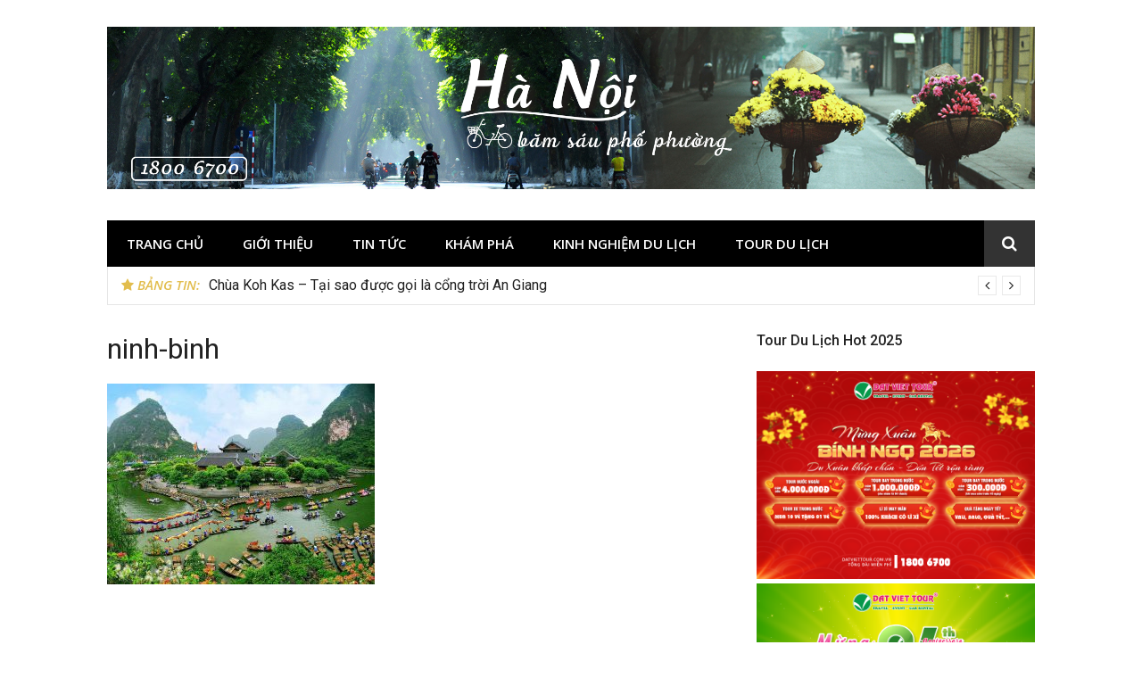

--- FILE ---
content_type: text/html; charset=UTF-8
request_url: http://tourhanoi.net/kham-pha/trai-nghiem-nhung-dia-diem-thu-hut-tai-ninh-binh-14192.html/attachment/ninh-binh
body_size: 8912
content:
<!DOCTYPE html>
<html lang="en-US">
<head>
<meta charset="UTF-8">
<meta name="viewport" content="width=device-width, initial-scale=1">
<link rel="profile" href="http://gmpg.org/xfn/11">

<meta name='robots' content='index, follow, max-image-preview:large, max-snippet:-1, max-video-preview:-1' />

	<!-- This site is optimized with the Yoast SEO plugin v19.6 - https://yoast.com/wordpress/plugins/seo/ -->
	<title>ninh-binh - Tour Hà Nội</title>
	<link rel="canonical" href="http://tourhanoi.net/wp-content/uploads/2019/08/ninh-binh.jpg" />
	<meta property="og:locale" content="en_US" />
	<meta property="og:type" content="article" />
	<meta property="og:title" content="ninh-binh - Tour Hà Nội" />
	<meta property="og:url" content="http://tourhanoi.net/wp-content/uploads/2019/08/ninh-binh.jpg" />
	<meta property="og:site_name" content="Tour Hà Nội" />
	<meta property="og:image" content="http://tourhanoi.net/wp-content/uploads/2019/08/ninh-binh.jpg" />
	<meta property="og:image:width" content="800" />
	<meta property="og:image:height" content="600" />
	<meta property="og:image:type" content="image/jpeg" />
	<meta name="twitter:card" content="summary" />
	<script type="application/ld+json" class="yoast-schema-graph">{"@context":"https://schema.org","@graph":[{"@type":"WebPage","@id":"http://tourhanoi.net/wp-content/uploads/2019/08/ninh-binh.jpg","url":"http://tourhanoi.net/wp-content/uploads/2019/08/ninh-binh.jpg","name":"ninh-binh - Tour Hà Nội","isPartOf":{"@id":"http://tourhanoi.net/#website"},"primaryImageOfPage":{"@id":"http://tourhanoi.net/wp-content/uploads/2019/08/ninh-binh.jpg#primaryimage"},"image":{"@id":"http://tourhanoi.net/wp-content/uploads/2019/08/ninh-binh.jpg#primaryimage"},"thumbnailUrl":"http://tourhanoi.net/wp-content/uploads/2019/08/ninh-binh.jpg","datePublished":"2019-08-29T08:14:28+00:00","dateModified":"2019-08-29T08:14:28+00:00","breadcrumb":{"@id":"http://tourhanoi.net/wp-content/uploads/2019/08/ninh-binh.jpg#breadcrumb"},"inLanguage":"en-US","potentialAction":[{"@type":"ReadAction","target":["http://tourhanoi.net/wp-content/uploads/2019/08/ninh-binh.jpg"]}]},{"@type":"ImageObject","inLanguage":"en-US","@id":"http://tourhanoi.net/wp-content/uploads/2019/08/ninh-binh.jpg#primaryimage","url":"http://tourhanoi.net/wp-content/uploads/2019/08/ninh-binh.jpg","contentUrl":"http://tourhanoi.net/wp-content/uploads/2019/08/ninh-binh.jpg","width":800,"height":600},{"@type":"BreadcrumbList","@id":"http://tourhanoi.net/wp-content/uploads/2019/08/ninh-binh.jpg#breadcrumb","itemListElement":[{"@type":"ListItem","position":1,"name":"Home","item":"http://tourhanoi.net/"},{"@type":"ListItem","position":2,"name":"Trải nghiệm những địa điểm thu hút tại Ninh Bình","item":"http://tourhanoi.net/kham-pha/trai-nghiem-nhung-dia-diem-thu-hut-tai-ninh-binh-14192.html"},{"@type":"ListItem","position":3,"name":"ninh-binh"}]},{"@type":"WebSite","@id":"http://tourhanoi.net/#website","url":"http://tourhanoi.net/","name":"Tour Hà Nội","description":"","potentialAction":[{"@type":"SearchAction","target":{"@type":"EntryPoint","urlTemplate":"http://tourhanoi.net/?s={search_term_string}"},"query-input":"required name=search_term_string"}],"inLanguage":"en-US"}]}</script>
	<!-- / Yoast SEO plugin. -->


<link rel='dns-prefetch' href='//fonts.googleapis.com' />
<link rel="alternate" type="application/rss+xml" title="Tour Hà Nội &raquo; Feed" href="http://tourhanoi.net/feed" />
<link rel="alternate" type="application/rss+xml" title="Tour Hà Nội &raquo; Comments Feed" href="http://tourhanoi.net/comments/feed" />
<script type="text/javascript">
/* <![CDATA[ */
window._wpemojiSettings = {"baseUrl":"https:\/\/s.w.org\/images\/core\/emoji\/15.0.3\/72x72\/","ext":".png","svgUrl":"https:\/\/s.w.org\/images\/core\/emoji\/15.0.3\/svg\/","svgExt":".svg","source":{"concatemoji":"http:\/\/tourhanoi.net\/wp-includes\/js\/wp-emoji-release.min.js?ver=6.6.2"}};
/*! This file is auto-generated */
!function(i,n){var o,s,e;function c(e){try{var t={supportTests:e,timestamp:(new Date).valueOf()};sessionStorage.setItem(o,JSON.stringify(t))}catch(e){}}function p(e,t,n){e.clearRect(0,0,e.canvas.width,e.canvas.height),e.fillText(t,0,0);var t=new Uint32Array(e.getImageData(0,0,e.canvas.width,e.canvas.height).data),r=(e.clearRect(0,0,e.canvas.width,e.canvas.height),e.fillText(n,0,0),new Uint32Array(e.getImageData(0,0,e.canvas.width,e.canvas.height).data));return t.every(function(e,t){return e===r[t]})}function u(e,t,n){switch(t){case"flag":return n(e,"\ud83c\udff3\ufe0f\u200d\u26a7\ufe0f","\ud83c\udff3\ufe0f\u200b\u26a7\ufe0f")?!1:!n(e,"\ud83c\uddfa\ud83c\uddf3","\ud83c\uddfa\u200b\ud83c\uddf3")&&!n(e,"\ud83c\udff4\udb40\udc67\udb40\udc62\udb40\udc65\udb40\udc6e\udb40\udc67\udb40\udc7f","\ud83c\udff4\u200b\udb40\udc67\u200b\udb40\udc62\u200b\udb40\udc65\u200b\udb40\udc6e\u200b\udb40\udc67\u200b\udb40\udc7f");case"emoji":return!n(e,"\ud83d\udc26\u200d\u2b1b","\ud83d\udc26\u200b\u2b1b")}return!1}function f(e,t,n){var r="undefined"!=typeof WorkerGlobalScope&&self instanceof WorkerGlobalScope?new OffscreenCanvas(300,150):i.createElement("canvas"),a=r.getContext("2d",{willReadFrequently:!0}),o=(a.textBaseline="top",a.font="600 32px Arial",{});return e.forEach(function(e){o[e]=t(a,e,n)}),o}function t(e){var t=i.createElement("script");t.src=e,t.defer=!0,i.head.appendChild(t)}"undefined"!=typeof Promise&&(o="wpEmojiSettingsSupports",s=["flag","emoji"],n.supports={everything:!0,everythingExceptFlag:!0},e=new Promise(function(e){i.addEventListener("DOMContentLoaded",e,{once:!0})}),new Promise(function(t){var n=function(){try{var e=JSON.parse(sessionStorage.getItem(o));if("object"==typeof e&&"number"==typeof e.timestamp&&(new Date).valueOf()<e.timestamp+604800&&"object"==typeof e.supportTests)return e.supportTests}catch(e){}return null}();if(!n){if("undefined"!=typeof Worker&&"undefined"!=typeof OffscreenCanvas&&"undefined"!=typeof URL&&URL.createObjectURL&&"undefined"!=typeof Blob)try{var e="postMessage("+f.toString()+"("+[JSON.stringify(s),u.toString(),p.toString()].join(",")+"));",r=new Blob([e],{type:"text/javascript"}),a=new Worker(URL.createObjectURL(r),{name:"wpTestEmojiSupports"});return void(a.onmessage=function(e){c(n=e.data),a.terminate(),t(n)})}catch(e){}c(n=f(s,u,p))}t(n)}).then(function(e){for(var t in e)n.supports[t]=e[t],n.supports.everything=n.supports.everything&&n.supports[t],"flag"!==t&&(n.supports.everythingExceptFlag=n.supports.everythingExceptFlag&&n.supports[t]);n.supports.everythingExceptFlag=n.supports.everythingExceptFlag&&!n.supports.flag,n.DOMReady=!1,n.readyCallback=function(){n.DOMReady=!0}}).then(function(){return e}).then(function(){var e;n.supports.everything||(n.readyCallback(),(e=n.source||{}).concatemoji?t(e.concatemoji):e.wpemoji&&e.twemoji&&(t(e.twemoji),t(e.wpemoji)))}))}((window,document),window._wpemojiSettings);
/* ]]> */
</script>
<style id='wp-emoji-styles-inline-css' type='text/css'>

	img.wp-smiley, img.emoji {
		display: inline !important;
		border: none !important;
		box-shadow: none !important;
		height: 1em !important;
		width: 1em !important;
		margin: 0 0.07em !important;
		vertical-align: -0.1em !important;
		background: none !important;
		padding: 0 !important;
	}
</style>
<link rel='stylesheet' id='wp-block-library-css' href='http://tourhanoi.net/wp-includes/css/dist/block-library/style.min.css?ver=6.6.2' type='text/css' media='all' />
<style id='classic-theme-styles-inline-css' type='text/css'>
/*! This file is auto-generated */
.wp-block-button__link{color:#fff;background-color:#32373c;border-radius:9999px;box-shadow:none;text-decoration:none;padding:calc(.667em + 2px) calc(1.333em + 2px);font-size:1.125em}.wp-block-file__button{background:#32373c;color:#fff;text-decoration:none}
</style>
<style id='global-styles-inline-css' type='text/css'>
:root{--wp--preset--aspect-ratio--square: 1;--wp--preset--aspect-ratio--4-3: 4/3;--wp--preset--aspect-ratio--3-4: 3/4;--wp--preset--aspect-ratio--3-2: 3/2;--wp--preset--aspect-ratio--2-3: 2/3;--wp--preset--aspect-ratio--16-9: 16/9;--wp--preset--aspect-ratio--9-16: 9/16;--wp--preset--color--black: #000000;--wp--preset--color--cyan-bluish-gray: #abb8c3;--wp--preset--color--white: #ffffff;--wp--preset--color--pale-pink: #f78da7;--wp--preset--color--vivid-red: #cf2e2e;--wp--preset--color--luminous-vivid-orange: #ff6900;--wp--preset--color--luminous-vivid-amber: #fcb900;--wp--preset--color--light-green-cyan: #7bdcb5;--wp--preset--color--vivid-green-cyan: #00d084;--wp--preset--color--pale-cyan-blue: #8ed1fc;--wp--preset--color--vivid-cyan-blue: #0693e3;--wp--preset--color--vivid-purple: #9b51e0;--wp--preset--gradient--vivid-cyan-blue-to-vivid-purple: linear-gradient(135deg,rgba(6,147,227,1) 0%,rgb(155,81,224) 100%);--wp--preset--gradient--light-green-cyan-to-vivid-green-cyan: linear-gradient(135deg,rgb(122,220,180) 0%,rgb(0,208,130) 100%);--wp--preset--gradient--luminous-vivid-amber-to-luminous-vivid-orange: linear-gradient(135deg,rgba(252,185,0,1) 0%,rgba(255,105,0,1) 100%);--wp--preset--gradient--luminous-vivid-orange-to-vivid-red: linear-gradient(135deg,rgba(255,105,0,1) 0%,rgb(207,46,46) 100%);--wp--preset--gradient--very-light-gray-to-cyan-bluish-gray: linear-gradient(135deg,rgb(238,238,238) 0%,rgb(169,184,195) 100%);--wp--preset--gradient--cool-to-warm-spectrum: linear-gradient(135deg,rgb(74,234,220) 0%,rgb(151,120,209) 20%,rgb(207,42,186) 40%,rgb(238,44,130) 60%,rgb(251,105,98) 80%,rgb(254,248,76) 100%);--wp--preset--gradient--blush-light-purple: linear-gradient(135deg,rgb(255,206,236) 0%,rgb(152,150,240) 100%);--wp--preset--gradient--blush-bordeaux: linear-gradient(135deg,rgb(254,205,165) 0%,rgb(254,45,45) 50%,rgb(107,0,62) 100%);--wp--preset--gradient--luminous-dusk: linear-gradient(135deg,rgb(255,203,112) 0%,rgb(199,81,192) 50%,rgb(65,88,208) 100%);--wp--preset--gradient--pale-ocean: linear-gradient(135deg,rgb(255,245,203) 0%,rgb(182,227,212) 50%,rgb(51,167,181) 100%);--wp--preset--gradient--electric-grass: linear-gradient(135deg,rgb(202,248,128) 0%,rgb(113,206,126) 100%);--wp--preset--gradient--midnight: linear-gradient(135deg,rgb(2,3,129) 0%,rgb(40,116,252) 100%);--wp--preset--font-size--small: 13px;--wp--preset--font-size--medium: 20px;--wp--preset--font-size--large: 36px;--wp--preset--font-size--x-large: 42px;--wp--preset--spacing--20: 0.44rem;--wp--preset--spacing--30: 0.67rem;--wp--preset--spacing--40: 1rem;--wp--preset--spacing--50: 1.5rem;--wp--preset--spacing--60: 2.25rem;--wp--preset--spacing--70: 3.38rem;--wp--preset--spacing--80: 5.06rem;--wp--preset--shadow--natural: 6px 6px 9px rgba(0, 0, 0, 0.2);--wp--preset--shadow--deep: 12px 12px 50px rgba(0, 0, 0, 0.4);--wp--preset--shadow--sharp: 6px 6px 0px rgba(0, 0, 0, 0.2);--wp--preset--shadow--outlined: 6px 6px 0px -3px rgba(255, 255, 255, 1), 6px 6px rgba(0, 0, 0, 1);--wp--preset--shadow--crisp: 6px 6px 0px rgba(0, 0, 0, 1);}:where(.is-layout-flex){gap: 0.5em;}:where(.is-layout-grid){gap: 0.5em;}body .is-layout-flex{display: flex;}.is-layout-flex{flex-wrap: wrap;align-items: center;}.is-layout-flex > :is(*, div){margin: 0;}body .is-layout-grid{display: grid;}.is-layout-grid > :is(*, div){margin: 0;}:where(.wp-block-columns.is-layout-flex){gap: 2em;}:where(.wp-block-columns.is-layout-grid){gap: 2em;}:where(.wp-block-post-template.is-layout-flex){gap: 1.25em;}:where(.wp-block-post-template.is-layout-grid){gap: 1.25em;}.has-black-color{color: var(--wp--preset--color--black) !important;}.has-cyan-bluish-gray-color{color: var(--wp--preset--color--cyan-bluish-gray) !important;}.has-white-color{color: var(--wp--preset--color--white) !important;}.has-pale-pink-color{color: var(--wp--preset--color--pale-pink) !important;}.has-vivid-red-color{color: var(--wp--preset--color--vivid-red) !important;}.has-luminous-vivid-orange-color{color: var(--wp--preset--color--luminous-vivid-orange) !important;}.has-luminous-vivid-amber-color{color: var(--wp--preset--color--luminous-vivid-amber) !important;}.has-light-green-cyan-color{color: var(--wp--preset--color--light-green-cyan) !important;}.has-vivid-green-cyan-color{color: var(--wp--preset--color--vivid-green-cyan) !important;}.has-pale-cyan-blue-color{color: var(--wp--preset--color--pale-cyan-blue) !important;}.has-vivid-cyan-blue-color{color: var(--wp--preset--color--vivid-cyan-blue) !important;}.has-vivid-purple-color{color: var(--wp--preset--color--vivid-purple) !important;}.has-black-background-color{background-color: var(--wp--preset--color--black) !important;}.has-cyan-bluish-gray-background-color{background-color: var(--wp--preset--color--cyan-bluish-gray) !important;}.has-white-background-color{background-color: var(--wp--preset--color--white) !important;}.has-pale-pink-background-color{background-color: var(--wp--preset--color--pale-pink) !important;}.has-vivid-red-background-color{background-color: var(--wp--preset--color--vivid-red) !important;}.has-luminous-vivid-orange-background-color{background-color: var(--wp--preset--color--luminous-vivid-orange) !important;}.has-luminous-vivid-amber-background-color{background-color: var(--wp--preset--color--luminous-vivid-amber) !important;}.has-light-green-cyan-background-color{background-color: var(--wp--preset--color--light-green-cyan) !important;}.has-vivid-green-cyan-background-color{background-color: var(--wp--preset--color--vivid-green-cyan) !important;}.has-pale-cyan-blue-background-color{background-color: var(--wp--preset--color--pale-cyan-blue) !important;}.has-vivid-cyan-blue-background-color{background-color: var(--wp--preset--color--vivid-cyan-blue) !important;}.has-vivid-purple-background-color{background-color: var(--wp--preset--color--vivid-purple) !important;}.has-black-border-color{border-color: var(--wp--preset--color--black) !important;}.has-cyan-bluish-gray-border-color{border-color: var(--wp--preset--color--cyan-bluish-gray) !important;}.has-white-border-color{border-color: var(--wp--preset--color--white) !important;}.has-pale-pink-border-color{border-color: var(--wp--preset--color--pale-pink) !important;}.has-vivid-red-border-color{border-color: var(--wp--preset--color--vivid-red) !important;}.has-luminous-vivid-orange-border-color{border-color: var(--wp--preset--color--luminous-vivid-orange) !important;}.has-luminous-vivid-amber-border-color{border-color: var(--wp--preset--color--luminous-vivid-amber) !important;}.has-light-green-cyan-border-color{border-color: var(--wp--preset--color--light-green-cyan) !important;}.has-vivid-green-cyan-border-color{border-color: var(--wp--preset--color--vivid-green-cyan) !important;}.has-pale-cyan-blue-border-color{border-color: var(--wp--preset--color--pale-cyan-blue) !important;}.has-vivid-cyan-blue-border-color{border-color: var(--wp--preset--color--vivid-cyan-blue) !important;}.has-vivid-purple-border-color{border-color: var(--wp--preset--color--vivid-purple) !important;}.has-vivid-cyan-blue-to-vivid-purple-gradient-background{background: var(--wp--preset--gradient--vivid-cyan-blue-to-vivid-purple) !important;}.has-light-green-cyan-to-vivid-green-cyan-gradient-background{background: var(--wp--preset--gradient--light-green-cyan-to-vivid-green-cyan) !important;}.has-luminous-vivid-amber-to-luminous-vivid-orange-gradient-background{background: var(--wp--preset--gradient--luminous-vivid-amber-to-luminous-vivid-orange) !important;}.has-luminous-vivid-orange-to-vivid-red-gradient-background{background: var(--wp--preset--gradient--luminous-vivid-orange-to-vivid-red) !important;}.has-very-light-gray-to-cyan-bluish-gray-gradient-background{background: var(--wp--preset--gradient--very-light-gray-to-cyan-bluish-gray) !important;}.has-cool-to-warm-spectrum-gradient-background{background: var(--wp--preset--gradient--cool-to-warm-spectrum) !important;}.has-blush-light-purple-gradient-background{background: var(--wp--preset--gradient--blush-light-purple) !important;}.has-blush-bordeaux-gradient-background{background: var(--wp--preset--gradient--blush-bordeaux) !important;}.has-luminous-dusk-gradient-background{background: var(--wp--preset--gradient--luminous-dusk) !important;}.has-pale-ocean-gradient-background{background: var(--wp--preset--gradient--pale-ocean) !important;}.has-electric-grass-gradient-background{background: var(--wp--preset--gradient--electric-grass) !important;}.has-midnight-gradient-background{background: var(--wp--preset--gradient--midnight) !important;}.has-small-font-size{font-size: var(--wp--preset--font-size--small) !important;}.has-medium-font-size{font-size: var(--wp--preset--font-size--medium) !important;}.has-large-font-size{font-size: var(--wp--preset--font-size--large) !important;}.has-x-large-font-size{font-size: var(--wp--preset--font-size--x-large) !important;}
:where(.wp-block-post-template.is-layout-flex){gap: 1.25em;}:where(.wp-block-post-template.is-layout-grid){gap: 1.25em;}
:where(.wp-block-columns.is-layout-flex){gap: 2em;}:where(.wp-block-columns.is-layout-grid){gap: 2em;}
:root :where(.wp-block-pullquote){font-size: 1.5em;line-height: 1.6;}
</style>
<link rel='stylesheet' id='glob-fonts-css' href='https://fonts.googleapis.com/css?family=Open+Sans%3A400%2C400i%2C600%2C600i%7CRoboto%3A300%2C400%2C400italic%2C500%2C500italic%2C700&#038;ver=0.1.4#038;subset=latin%2Clatin-ext' type='text/css' media='all' />
<link rel='stylesheet' id='font-awesome-css' href='http://tourhanoi.net/wp-content/themes/glob/assets/css/font-awesome.min.css?ver=4.5' type='text/css' media='all' />
<link rel='stylesheet' id='glob-style-css' href='http://tourhanoi.net/wp-content/themes/glob/style.css?ver=0.1.4' type='text/css' media='all' />
<style id='glob-style-inline-css' type='text/css'>

            a, .comments-area .logged-in-as a {
                color: #222222;
            }

            .header-breaking .breaking_text strong,
            a:hover,
            .social-links ul a:hover::before,
            .footer-widgets .widget a:hover,
            .entry-title:hover, .entry-title a:hover, h2.entry-title a:hover,
            .social-links ul a:hover
            {
                 color : #e2bd4d;
            }

            .block-slider .entry .entry-cat,
            .entry-footer .cat-links span, .entry-footer .tags-links span {
                background-color: #e2bd4d;
            }
            button, input[type="button"], input[type="reset"], input[type="submit"],
            .st-menu .btn-close-home .home-button,
            .st-menu .btn-close-home .close-button {
                background-color: #e2bd4d;
                border-color : #e2bd4d;
            }
            .widget_tag_cloud a:hover, .slick-arrow:hover { border-color : #e2bd4d;}

            .main-navigation li:hover > a,
            .main-navigation li.focus > a {
                 background-color : #e2bd4d;
            }
            .main-navigation a:hover,
            .main-navigation .current_page_item > a,
            .main-navigation .current-menu-item > a,
            .main-navigation .current_page_ancestor > a {
                background-color : #e2bd4d;
                color : #fff;
            }

            h2.entry-title a,
            h1.entry-title,
            .widget-title,
            .footer-staff-picks h3
            {
                color: #222222;
            }
            button:hover, input[type="button"]:hover,
            input[type="reset"]:hover,
            input[type="submit"]:hover,
            .st-menu .btn-close-home .home-button:hover,
            .st-menu .btn-close-home .close-button:hover {
                    background-color: #222222;
                    border-color: #222222;
            }
</style>
<script type="text/javascript" src="http://tourhanoi.net/wp-includes/js/jquery/jquery.min.js?ver=3.7.1" id="jquery-core-js"></script>
<script type="text/javascript" src="http://tourhanoi.net/wp-includes/js/jquery/jquery-migrate.min.js?ver=3.4.1" id="jquery-migrate-js"></script>
<script type="text/javascript" src="http://tourhanoi.net/wp-content/themes/glob/assets/js/classie.js?ver=1" id="classie-js"></script>
<link rel="https://api.w.org/" href="http://tourhanoi.net/wp-json/" /><link rel="alternate" title="JSON" type="application/json" href="http://tourhanoi.net/wp-json/wp/v2/media/14194" /><link rel="EditURI" type="application/rsd+xml" title="RSD" href="http://tourhanoi.net/xmlrpc.php?rsd" />
<meta name="generator" content="WordPress 6.6.2" />
<link rel='shortlink' href='http://tourhanoi.net/?p=14194' />
<link rel="alternate" title="oEmbed (JSON)" type="application/json+oembed" href="http://tourhanoi.net/wp-json/oembed/1.0/embed?url=http%3A%2F%2Ftourhanoi.net%2Fkham-pha%2Ftrai-nghiem-nhung-dia-diem-thu-hut-tai-ninh-binh-14192.html%2Fattachment%2Fninh-binh" />
<link rel="alternate" title="oEmbed (XML)" type="text/xml+oembed" href="http://tourhanoi.net/wp-json/oembed/1.0/embed?url=http%3A%2F%2Ftourhanoi.net%2Fkham-pha%2Ftrai-nghiem-nhung-dia-diem-thu-hut-tai-ninh-binh-14192.html%2Fattachment%2Fninh-binh&#038;format=xml" />
<!-- Google tag (gtag.js) -->
<script async src="https://www.googletagmanager.com/gtag/js?id=UA-140388085-1"></script>
<script>
  window.dataLayer = window.dataLayer || [];
  function gtag(){dataLayer.push(arguments);}
  gtag('js', new Date());

  gtag('config', 'UA-140388085-1');
</script><!-- Google tag (gtag.js) -->
<script async src="https://www.googletagmanager.com/gtag/js?id=G-4RB7ZPTKGR"></script>
<script>
  window.dataLayer = window.dataLayer || [];
  function gtag(){dataLayer.push(arguments);}
  gtag('js', new Date());

  gtag('config', 'G-4RB7ZPTKGR');
</script>
<link rel="icon" href="http://tourhanoi.net/wp-content/uploads/2018/09/cropped-logo-dat-viet-sua-2018-1000-32x32.png" sizes="32x32" />
<link rel="icon" href="http://tourhanoi.net/wp-content/uploads/2018/09/cropped-logo-dat-viet-sua-2018-1000-192x192.png" sizes="192x192" />
<link rel="apple-touch-icon" href="http://tourhanoi.net/wp-content/uploads/2018/09/cropped-logo-dat-viet-sua-2018-1000-180x180.png" />
<meta name="msapplication-TileImage" content="http://tourhanoi.net/wp-content/uploads/2018/09/cropped-logo-dat-viet-sua-2018-1000-270x270.png" />
</head>

<body class="attachment attachment-template-default single single-attachment postid-14194 attachmentid-14194 attachment-jpeg wp-custom-logo group-blog">
<div id="page" class="site">
	<a class="skip-link screen-reader-text" href="#main">Skip to content</a>

	<!-- begin .header-mobile-menu -->
	<nav class="st-menu st-effect-1" id="menu-3">
		<div class="btn-close-home">
			<button class="close-button" id="closemenu"></button>
			<a href="http://tourhanoi.net/" class="home-button"><i class="fa fa-home"></i></a>
		</div>
		<div class="menu-main-menu-container"><ul><li id="menu-item-14275" class="menu-item menu-item-type-post_type menu-item-object-page menu-item-home menu-item-14275"><a href="http://tourhanoi.net/">Trang chủ</a></li>
<li id="menu-item-2278" class="menu-item menu-item-type-post_type menu-item-object-page menu-item-2278"><a href="http://tourhanoi.net/gioi-thieu">Giới thiệu</a></li>
<li id="menu-item-15" class="menu-item menu-item-type-taxonomy menu-item-object-category menu-item-15"><a href="http://tourhanoi.net/tin-tuc">Tin tức</a></li>
<li id="menu-item-11" class="menu-item menu-item-type-taxonomy menu-item-object-category menu-item-11"><a href="http://tourhanoi.net/kham-pha">Khám phá</a></li>
<li id="menu-item-2279" class="menu-item menu-item-type-taxonomy menu-item-object-category menu-item-2279"><a href="http://tourhanoi.net/kinh-nghiem-du-lich">Kinh nghiệm du lịch</a></li>
<li id="menu-item-14276" class="menu-item menu-item-type-custom menu-item-object-custom menu-item-14276"><a href="https://datviettour.com.vn/tour-du-lich-ha-noi">Tour du lịch</a></li>
</ul></div>		<form role="search" method="get" id="searchform" class="search-form" action="http://tourhanoi.net/" >
	    <label for="s">
			<span class="screen-reader-text">Search for:</span>
			<input type="text" class="search-field" placeholder="Search" value="" name="s" id="s" />
		</label>
		<button type="submit" class="search-submit">
	        <i class="fa fa-search"></i>
	    </button>
	    </form>	</nav>
	<!-- end .header-mobile-menu -->

	<header id="masthead" class="site-header site-identity-left" role="banner">

		<div class="container">
			<button class="top-mobile-menu-button mobile-menu-button" data-effect="st-effect-1" type="button"><i class="fa fa-bars"></i></button>
            <div id="site-branding">
                    <div class="site-branding has-logo hide-site-title hide-tagline">
                    <div class="site-logo">
                <a href="http://tourhanoi.net/" class="custom-logo-link" rel="home"><img width="2000" height="350" src="http://tourhanoi.net/wp-content/uploads/2018/06/Hanoi.png" class="custom-logo" alt="Tour Hà Nội" decoding="async" fetchpriority="high" srcset="http://tourhanoi.net/wp-content/uploads/2018/06/Hanoi.png 2000w, http://tourhanoi.net/wp-content/uploads/2018/06/Hanoi-300x53.png 300w, http://tourhanoi.net/wp-content/uploads/2018/06/Hanoi-768x134.png 768w, http://tourhanoi.net/wp-content/uploads/2018/06/Hanoi-1024x179.png 1024w" sizes="(max-width: 2000px) 100vw, 2000px" /></a>            </div>
                    </div><!-- .site-branding -->
                </div>

			<div class="site-header-sidebar">
							</div>
		</div>

	</header><!-- #masthead -->


	<div class="navigation-wrapper nav-layout-boxed">
		<div class="container">
			<div class="navigation-search-wrapper clear">
				<nav id="site-navigation" class="main-navigation" role="navigation">
						<div class="menu-main-menu-container"><ul id="primary-menu" class="menu"><li class="menu-item menu-item-type-post_type menu-item-object-page menu-item-home menu-item-14275"><a href="http://tourhanoi.net/">Trang chủ</a></li>
<li class="menu-item menu-item-type-post_type menu-item-object-page menu-item-2278"><a href="http://tourhanoi.net/gioi-thieu">Giới thiệu</a></li>
<li class="menu-item menu-item-type-taxonomy menu-item-object-category menu-item-15"><a href="http://tourhanoi.net/tin-tuc">Tin tức</a></li>
<li class="menu-item menu-item-type-taxonomy menu-item-object-category menu-item-11"><a href="http://tourhanoi.net/kham-pha">Khám phá</a></li>
<li class="menu-item menu-item-type-taxonomy menu-item-object-category menu-item-2279"><a href="http://tourhanoi.net/kinh-nghiem-du-lich">Kinh nghiệm du lịch</a></li>
<li class="menu-item menu-item-type-custom menu-item-object-custom menu-item-14276"><a href="https://datviettour.com.vn/tour-du-lich-ha-noi">Tour du lịch</a></li>
</ul></div>				</nav><!-- #site-navigation -->
				<div class="nav-search">
					<div class="search-icon"><i class="fa fa-search"></i></div>
					<div class="dropdown-search">
						<form role="search" method="get" id="searchform" class="search-form" action="http://tourhanoi.net/" >
	    <label for="s">
			<span class="screen-reader-text">Search for:</span>
			<input type="text" class="search-field" placeholder="Search" value="" name="s" id="s" />
		</label>
		<button type="submit" class="search-submit">
	        <i class="fa fa-search"></i>
	    </button>
	    </form>					</div>
				</div>
			</div>
		</div>
	</div>

                <div class="breaking_wrapper breaking-layout-boxed nav-boxed">
                <div class="container ">
                    <div class="trending_wrapper trending_widget header-breaking">
                                                <div class="breaking_text"><strong><i class="fa fa-star"></i> <span>Bảng tin:</span></strong></div>
                                                <div class="trending_slider_wrapper">
                            <div class="breaking_slider">
                                                                    <article class="entry-breaking">
                                        <h4><a href="http://tourhanoi.net/tin-tuc/chua-koh-kas-tai-sao-duoc-goi-la-cong-troi-an-giang-15886.html" rel="bookmark" title="Chùa Koh Kas &#8211; Tại sao được gọi là cổng trời An Giang">Chùa Koh Kas &#8211; Tại sao được gọi là cổng trời An Giang</a></h4>
                                    </article>
                                                                    <article class="entry-breaking">
                                        <h4><a href="http://tourhanoi.net/tin-tuc/cao-nguyen-hoa-da-lat-gia-ve-kinh-nghiem-tham-quan-15881.html" rel="bookmark" title="Cao nguyên hoa đà lạt &#8211; giá vé &#038; kinh nghiệm tham quan">Cao nguyên hoa đà lạt &#8211; giá vé &#038; kinh nghiệm tham quan</a></h4>
                                    </article>
                                                                    <article class="entry-breaking">
                                        <h4><a href="http://tourhanoi.net/tin-tuc/du-lich-ha-long-tet-2026-nay-nen-di-dau-15876.html" rel="bookmark" title="Du lịch Hạ Long Tết 2026 này nên đi đâu?">Du lịch Hạ Long Tết 2026 này nên đi đâu?</a></h4>
                                    </article>
                                                                    <article class="entry-breaking">
                                        <h4><a href="http://tourhanoi.net/tin-tuc/goi-y-lich-trinh-tour-mien-bac-5-ngay-4-dem-mua-dep-nhat-15871.html" rel="bookmark" title="Gợi ý lịch trình tour miền Bắc 5 ngày 4 đêm mùa đẹp nhất">Gợi ý lịch trình tour miền Bắc 5 ngày 4 đêm mùa đẹp nhất</a></h4>
                                    </article>
                                                            </div>
                        </div>
                    </div>
                    <div class="clear"></div>
                </div>
            </div>
            
	<div id="content" class="site-content">

<div class="container">
	<div id="primary" class="content-area">
		<main id="main" class="site-main" role="main">

		
<article id="post-14194" class="post-14194 attachment type-attachment status-inherit hentry no-post-thumbnail">
	<header class="entry-header">
		<h1 class="entry-title">ninh-binh</h1>	</header><!-- .entry-header -->

        	<div class="entry-content">
		<p class="attachment"><a href='http://tourhanoi.net/wp-content/uploads/2019/08/ninh-binh.jpg'><img decoding="async" width="300" height="225" src="http://tourhanoi.net/wp-content/uploads/2019/08/ninh-binh-300x225.jpg" class="attachment-medium size-medium" alt="" srcset="http://tourhanoi.net/wp-content/uploads/2019/08/ninh-binh-300x225.jpg 300w, http://tourhanoi.net/wp-content/uploads/2019/08/ninh-binh-768x576.jpg 768w, http://tourhanoi.net/wp-content/uploads/2019/08/ninh-binh.jpg 800w" sizes="(max-width: 300px) 100vw, 300px" /></a></p>
	</div><!-- .entry-content -->


    
	<footer class="entry-footer">
			</footer><!-- .entry-footer -->

    
</article><!-- #post-## -->

		</main><!-- #main -->
	</div><!-- #primary -->

	
<aside id="secondary" class="sidebar widget-area" role="complementary">
	<section id="custom_html-4" class="widget_text widget sidebar-widget widget_custom_html"><h4 class="widget-title">Tour Du Lịch Hot 2025</h4><div class="textwidget custom-html-widget"><a href="https://datviettour.com.vn/tour-du-lich-tet-nguyen-dan-gia-re" target="_blank" rel="noopener"><img src="https://thongtindulich.org/wp-content/uploads/2025/11/du-lich-tet-2026.png" alt="Tour du lịch Tết 2026" /></a>
<a href="https://datviettour.com.vn/du-lich-trong-nuoc" target="_blank" rel="noopener"><img src="https://thongtindulich.org/wp-content/uploads/2025/10/khuyen-mai-sinh-nhat-24-nam.png" alt="Tour du lịch Đất Việt Tour" /></a></div></section><section id="custom_html-2" class="widget_text widget sidebar-widget widget_custom_html"><h4 class="widget-title">TOUR TRONG NGÀY</h4><div class="textwidget custom-html-widget"><a href="https://datviettour.com.vn/tour-1-ngay" target="_blank" rel="noopener"><img src="http://dulichcamau.net/wp-content/uploads/2021/10/tour-xanh-1.png" title="Tour trong ngày" alt="Tour trong ngày" /></a></div></section><section id="custom_html-3" class="widget_text widget sidebar-widget widget_custom_html"><h4 class="widget-title">TOUR HÀNG TUẦN</h4><div class="textwidget custom-html-widget"><a href="https://datviettour.com.vn/tour-du-lich-le-2-9" target="_blank" rel="noopener"><img src="http://ctydulich.net/wp-content/uploads/2025/07/COVER-2-9.png" alt="Tour du lịch lễ 2/9" /></a>
<a href="https://datviettour.com.vn/tour-hang-tuan" target="_blank" rel="noopener"><img src="https://dulichnuocngoai.info/wp-content/uploads/2020/05/tour-khach-le-datviettour.png" alt="Tour khách lẻ" /></a>

</div></section></aside><!-- #secondary -->
</div>

	</div><!-- #content -->

	<footer id="colophon" class="site-footer" role="contentinfo">
                    <div class="footer-widgets">
                <div class="container">
                    <div class="row footer-row">
                                                        <div id="footer-1" class="col-4 footer-column widget-area" role="complementary">
                                    <section id="text-6" class="widget widget_text"><h4 class="widget-title">Thông tin</h4>			<div class="textwidget"><ul style="list-style-image: url('http://dulich-phuquoc.vn/wp-content/uploads/2013/10/blt-11.png'); padding-left: 16px;">
<li><a href="http://tourhanoi.net/category/tin-tuc">Tin tức</a></li>
<li><a href="http://tourhanoi.net/category/kham-pha">Khám phá</a></li>
<li><a href="http://tourhanoi.net/category/kinh-nghiem-du-lich">Kinh nghiệm du lịch</a></li>
<li><a href="http://tourhanoi.net/category/le-hoi-bon-phuong">Lễ hội bốn phương</a></li>
<li><a href="http://tourhanoi.net/category/mon-ngon-diem-dep">Món ngon &#8211; Điểm đẹp</a></li>
<li><a href="https://datvietevent.com/" target="_blank" rel="noopener">Tổ chức sự kiện</a></li>
<li><a href="https://datviettour.com.vn/du-lich-ha-noi.html">Tour du lịch</a></li>
<li><a href="http://tourhanoi.net/category/suc-khoe" target="_blank" rel="noopener">Sức khỏe</a></li>
</ul>
<p>&nbsp;</p>
</div>
		</section>                                </div>
                                                                <div id="footer-2" class="col-4 footer-column widget-area" role="complementary">
                                                                    </div>
                                                                <div id="footer-3" class="col-4 footer-column widget-area" role="complementary">
                                    <section id="text-8" class="widget widget_text"><h4 class="widget-title">LƯU Ý</h4>			<div class="textwidget"><p><em>Website đang trong quá trình xây dựng, tất cả thông tin chỉ mang tính chất tham khảo</em><br />
<em><a style="float: left;" href="http://online.gov.vn/CustomWebsiteDisplay.aspx?DocId=21918" target="_blank" rel="noopener"><br />
<img decoding="async" style="margin-top: 10px; height: 70px;" src="http://dulichnuocngoai.info/wp-content/uploads/2017/10/dathongbao-2.png" alt="Website đã được xác nhận sàn giao dịch TMĐT" /></a></em></p>
</div>
		</section>                                </div>
                                                    </div>
                </div>
            </div>
        
		<div class="site-info">
			<div class="container">
								            <div class="site-copyright">
                Copyright &copy; 2026 Tour Hà Nội                <span class="sep"> &ndash; </span>
                Glob theme by <a href="https://famethemes.com">FameThemes</a>            </div>
            			</div>
		</div><!-- .site-info -->

	</footer><!-- #colophon -->

</div><!-- #page -->

<script type="text/javascript" src="http://tourhanoi.net/wp-content/themes/glob/assets/js/slick.js?ver=0.1.4" id="jquery-slick-js"></script>
<script type="text/javascript" src="http://tourhanoi.net/wp-content/themes/glob/assets/js/sidebar-menu.js?ver=0.1.4" id="glob-sidebar-menu-js"></script>
<script type="text/javascript" src="http://tourhanoi.net/wp-content/themes/glob/assets/js/inview.js?ver=0.1.4" id="jquery-inview-js"></script>
<script type="text/javascript" src="http://tourhanoi.net/wp-content/themes/glob/assets/js/themes.js?ver=0.1.4" id="glob-themes-js-js"></script>

</body>
</html>
